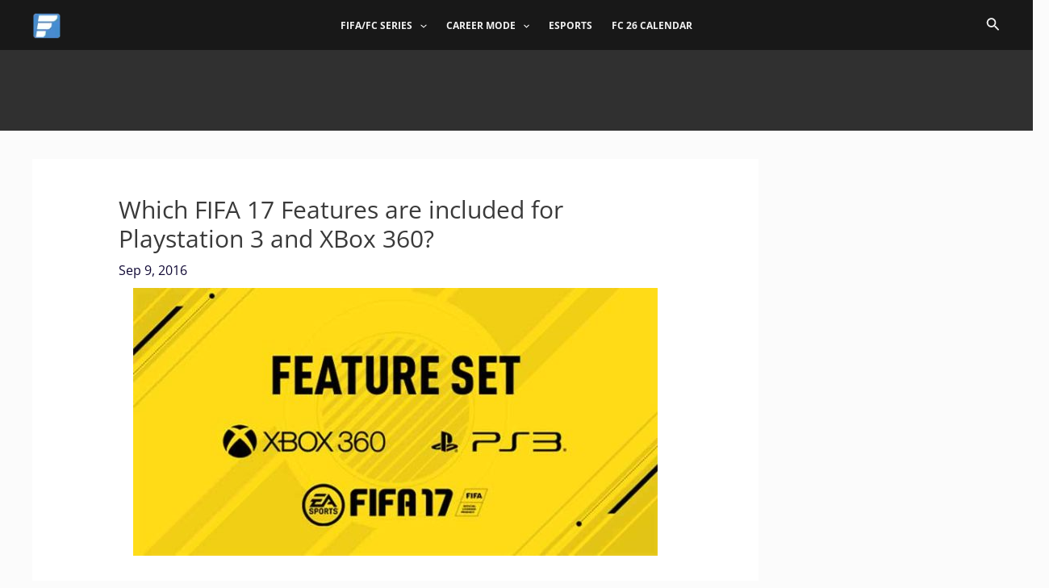

--- FILE ---
content_type: text/html; charset=utf-8
request_url: https://www.google.com/recaptcha/api2/aframe
body_size: 267
content:
<!DOCTYPE HTML><html><head><meta http-equiv="content-type" content="text/html; charset=UTF-8"></head><body><script nonce="Wml7hQbEpYdFY613ZKiT-g">/** Anti-fraud and anti-abuse applications only. See google.com/recaptcha */ try{var clients={'sodar':'https://pagead2.googlesyndication.com/pagead/sodar?'};window.addEventListener("message",function(a){try{if(a.source===window.parent){var b=JSON.parse(a.data);var c=clients[b['id']];if(c){var d=document.createElement('img');d.src=c+b['params']+'&rc='+(localStorage.getItem("rc::a")?sessionStorage.getItem("rc::b"):"");window.document.body.appendChild(d);sessionStorage.setItem("rc::e",parseInt(sessionStorage.getItem("rc::e")||0)+1);localStorage.setItem("rc::h",'1769839480031');}}}catch(b){}});window.parent.postMessage("_grecaptcha_ready", "*");}catch(b){}</script></body></html>

--- FILE ---
content_type: application/javascript; charset=utf-8
request_url: https://www.fifagamenews.com/wp-content/plugins/astra-addon/assets/js/minified/purify.min.js
body_size: 6931
content:
/*! @license DOMPurify 2.3.10 | (c) Cure53 and other contributors | Released under the Apache license 2.0 and Mozilla Public License 2.0 | github.com/cure53/DOMPurify/blob/2.3.10/LICENSE */
!function(e,t){"object"==typeof exports&&"undefined"!=typeof module?module.exports=t():"function"==typeof define&&define.amd?define(t):(e="undefined"!=typeof globalThis?globalThis:e||self).DOMPurify=t()}(this,(function(){"use strict";function e(t){return(e="function"==typeof Symbol&&"symbol"==typeof Symbol.iterator?function(e){return typeof e}:function(e){return e&&"function"==typeof Symbol&&e.constructor===Symbol&&e!==Symbol.prototype?"symbol":typeof e})(t)}function t(e,n){return(t=Object.setPrototypeOf||function(e,t){return e.__proto__=t,e})(e,n)}function n(){if("undefined"==typeof Reflect||!Reflect.construct)return!1;if(Reflect.construct.sham)return!1;if("function"==typeof Proxy)return!0;try{return Boolean.prototype.valueOf.call(Reflect.construct(Boolean,[],(function(){}))),!0}catch(e){return!1}}function r(e,o,a){return(r=n()?Reflect.construct:function(e,n,r){var o=[null];o.push.apply(o,n);var a=new(Function.bind.apply(e,o));return r&&t(a,r.prototype),a}).apply(null,arguments)}function o(e){return function(e){if(Array.isArray(e))return a(e)}(e)||function(e){if("undefined"!=typeof Symbol&&null!=e[Symbol.iterator]||null!=e["@@iterator"])return Array.from(e)}(e)||function(e,t){if(!e)return;if("string"==typeof e)return a(e,t);var n=Object.prototype.toString.call(e).slice(8,-1);"Object"===n&&e.constructor&&(n=e.constructor.name);if("Map"===n||"Set"===n)return Array.from(e);if("Arguments"===n||/^(?:Ui|I)nt(?:8|16|32)(?:Clamped)?Array$/.test(n))return a(e,t)}(e)||function(){throw new TypeError("Invalid attempt to spread non-iterable instance.\nIn order to be iterable, non-array objects must have a [Symbol.iterator]() method.")}()}function a(e,t){(null==t||t>e.length)&&(t=e.length);for(var n=0,r=new Array(t);n<t;n++)r[n]=e[n];return r}var i=Object.hasOwnProperty,l=Object.setPrototypeOf,c=Object.isFrozen,u=Object.getPrototypeOf,s=Object.getOwnPropertyDescriptor,m=Object.freeze,f=Object.seal,p=Object.create,d="undefined"!=typeof Reflect&&Reflect,h=d.apply,g=d.construct;h||(h=function(e,t,n){return e.apply(t,n)}),m||(m=function(e){return e}),f||(f=function(e){return e}),g||(g=function(e,t){return r(e,o(t))});var y,b=_(Array.prototype.forEach),v=_(Array.prototype.pop),T=_(Array.prototype.push),N=_(String.prototype.toLowerCase),A=_(String.prototype.match),E=_(String.prototype.replace),w=_(String.prototype.indexOf),x=_(String.prototype.trim),S=_(RegExp.prototype.test),k=(y=TypeError,function(){for(var e=arguments.length,t=new Array(e),n=0;n<e;n++)t[n]=arguments[n];return g(y,t)});function _(e){return function(t){for(var n=arguments.length,r=new Array(n>1?n-1:0),o=1;o<n;o++)r[o-1]=arguments[o];return h(e,t,r)}}function O(e,t,n){n=n||N,l&&l(e,null);for(var r=t.length;r--;){var o=t[r];if("string"==typeof o){var a=n(o);a!==o&&(c(t)||(t[r]=a),o=a)}e[o]=!0}return e}function D(e){var t,n=p(null);for(t in e)h(i,e,[t])&&(n[t]=e[t]);return n}function R(e,t){for(;null!==e;){var n=s(e,t);if(n){if(n.get)return _(n.get);if("function"==typeof n.value)return _(n.value)}e=u(e)}return function(e){return console.warn("fallback value for",e),null}}var L=m(["a","abbr","acronym","address","area","article","aside","audio","b","bdi","bdo","big","blink","blockquote","body","br","button","canvas","caption","center","cite","code","col","colgroup","content","data","datalist","dd","decorator","del","details","dfn","dialog","dir","div","dl","dt","element","em","fieldset","figcaption","figure","font","footer","form","h1","h2","h3","h4","h5","h6","head","header","hgroup","hr","html","i","img","input","ins","kbd","label","legend","li","main","map","mark","marquee","menu","menuitem","meter","nav","nobr","ol","optgroup","option","output","p","picture","pre","progress","q","rp","rt","ruby","s","samp","section","select","shadow","small","source","spacer","span","strike","strong","style","sub","summary","sup","table","tbody","td","template","textarea","tfoot","th","thead","time","tr","track","tt","u","ul","var","video","wbr"]),M=m(["svg","a","altglyph","altglyphdef","altglyphitem","animatecolor","animatemotion","animatetransform","circle","clippath","defs","desc","ellipse","filter","font","g","glyph","glyphref","hkern","image","line","lineargradient","marker","mask","metadata","mpath","path","pattern","polygon","polyline","radialgradient","rect","stop","style","switch","symbol","text","textpath","title","tref","tspan","view","vkern"]),C=m(["feBlend","feColorMatrix","feComponentTransfer","feComposite","feConvolveMatrix","feDiffuseLighting","feDisplacementMap","feDistantLight","feFlood","feFuncA","feFuncB","feFuncG","feFuncR","feGaussianBlur","feImage","feMerge","feMergeNode","feMorphology","feOffset","fePointLight","feSpecularLighting","feSpotLight","feTile","feTurbulence"]),I=m(["animate","color-profile","cursor","discard","fedropshadow","font-face","font-face-format","font-face-name","font-face-src","font-face-uri","foreignobject","hatch","hatchpath","mesh","meshgradient","meshpatch","meshrow","missing-glyph","script","set","solidcolor","unknown","use"]),F=m(["math","menclose","merror","mfenced","mfrac","mglyph","mi","mlabeledtr","mmultiscripts","mn","mo","mover","mpadded","mphantom","mroot","mrow","ms","mspace","msqrt","mstyle","msub","msup","msubsup","mtable","mtd","mtext","mtr","munder","munderover"]),H=m(["maction","maligngroup","malignmark","mlongdiv","mscarries","mscarry","msgroup","mstack","msline","msrow","semantics","annotation","annotation-xml","mprescripts","none"]),U=m(["#text"]),z=m(["accept","action","align","alt","autocapitalize","autocomplete","autopictureinpicture","autoplay","background","bgcolor","border","capture","cellpadding","cellspacing","checked","cite","class","clear","color","cols","colspan","controls","controlslist","coords","crossorigin","datetime","decoding","default","dir","disabled","disablepictureinpicture","disableremoteplayback","download","draggable","enctype","enterkeyhint","face","for","headers","height","hidden","high","href","hreflang","id","inputmode","integrity","ismap","kind","label","lang","list","loading","loop","low","max","maxlength","media","method","min","minlength","multiple","muted","name","nonce","noshade","novalidate","nowrap","open","optimum","pattern","placeholder","playsinline","poster","preload","pubdate","radiogroup","readonly","rel","required","rev","reversed","role","rows","rowspan","spellcheck","scope","selected","shape","size","sizes","span","srclang","start","src","srcset","step","style","summary","tabindex","title","translate","type","usemap","valign","value","width","xmlns","slot"]),j=m(["accent-height","accumulate","additive","alignment-baseline","ascent","attributename","attributetype","azimuth","basefrequency","baseline-shift","begin","bias","by","class","clip","clippathunits","clip-path","clip-rule","color","color-interpolation","color-interpolation-filters","color-profile","color-rendering","cx","cy","d","dx","dy","diffuseconstant","direction","display","divisor","dur","edgemode","elevation","end","fill","fill-opacity","fill-rule","filter","filterunits","flood-color","flood-opacity","font-family","font-size","font-size-adjust","font-stretch","font-style","font-variant","font-weight","fx","fy","g1","g2","glyph-name","glyphref","gradientunits","gradienttransform","height","href","id","image-rendering","in","in2","k","k1","k2","k3","k4","kerning","keypoints","keysplines","keytimes","lang","lengthadjust","letter-spacing","kernelmatrix","kernelunitlength","lighting-color","local","marker-end","marker-mid","marker-start","markerheight","markerunits","markerwidth","maskcontentunits","maskunits","max","mask","media","method","mode","min","name","numoctaves","offset","operator","opacity","order","orient","orientation","origin","overflow","paint-order","path","pathlength","patterncontentunits","patterntransform","patternunits","points","preservealpha","preserveaspectratio","primitiveunits","r","rx","ry","radius","refx","refy","repeatcount","repeatdur","restart","result","rotate","scale","seed","shape-rendering","specularconstant","specularexponent","spreadmethod","startoffset","stddeviation","stitchtiles","stop-color","stop-opacity","stroke-dasharray","stroke-dashoffset","stroke-linecap","stroke-linejoin","stroke-miterlimit","stroke-opacity","stroke","stroke-width","style","surfacescale","systemlanguage","tabindex","targetx","targety","transform","transform-origin","text-anchor","text-decoration","text-rendering","textlength","type","u1","u2","unicode","values","viewbox","visibility","version","vert-adv-y","vert-origin-x","vert-origin-y","width","word-spacing","wrap","writing-mode","xchannelselector","ychannelselector","x","x1","x2","xmlns","y","y1","y2","z","zoomandpan"]),B=m(["accent","accentunder","align","bevelled","close","columnsalign","columnlines","columnspan","denomalign","depth","dir","display","displaystyle","encoding","fence","frame","height","href","id","largeop","length","linethickness","lspace","lquote","mathbackground","mathcolor","mathsize","mathvariant","maxsize","minsize","movablelimits","notation","numalign","open","rowalign","rowlines","rowspacing","rowspan","rspace","rquote","scriptlevel","scriptminsize","scriptsizemultiplier","selection","separator","separators","stretchy","subscriptshift","supscriptshift","symmetric","voffset","width","xmlns"]),P=m(["xlink:href","xml:id","xlink:title","xml:space","xmlns:xlink"]),G=f(/\{\{[\w\W]*|[\w\W]*\}\}/gm),W=f(/<%[\w\W]*|[\w\W]*%>/gm),q=f(/^data-[\-\w.\u00B7-\uFFFF]/),Y=f(/^aria-[\-\w]+$/),K=f(/^(?:(?:(?:f|ht)tps?|mailto|tel|callto|cid|xmpp):|[^a-z]|[a-z+.\-]+(?:[^a-z+.\-:]|$))/i),V=f(/^(?:\w+script|data):/i),$=f(/[\u0000-\u0020\u00A0\u1680\u180E\u2000-\u2029\u205F\u3000]/g),X=f(/^html$/i),Z=function(){return"undefined"==typeof window?null:window},J=function(t,n){if("object"!==e(t)||"function"!=typeof t.createPolicy)return null;var r=null,o="data-tt-policy-suffix";n.currentScript&&n.currentScript.hasAttribute(o)&&(r=n.currentScript.getAttribute(o));var a="dompurify"+(r?"#"+r:"");try{return t.createPolicy(a,{createHTML:function(e){return e},createScriptURL:function(e){return e}})}catch(e){return console.warn("TrustedTypes policy "+a+" could not be created."),null}};return function t(){var n=arguments.length>0&&void 0!==arguments[0]?arguments[0]:Z(),r=function(e){return t(e)};if(r.version="2.3.10",r.removed=[],!n||!n.document||9!==n.document.nodeType)return r.isSupported=!1,r;var a=n.document,i=n.document,l=n.DocumentFragment,c=n.HTMLTemplateElement,u=n.Node,s=n.Element,f=n.NodeFilter,p=n.NamedNodeMap,d=void 0===p?n.NamedNodeMap||n.MozNamedAttrMap:p,h=n.HTMLFormElement,g=n.DOMParser,y=n.trustedTypes,_=s.prototype,Q=R(_,"cloneNode"),ee=R(_,"nextSibling"),te=R(_,"childNodes"),ne=R(_,"parentNode");if("function"==typeof c){var re=i.createElement("template");re.content&&re.content.ownerDocument&&(i=re.content.ownerDocument)}var oe=J(y,a),ae=oe?oe.createHTML(""):"",ie=i,le=ie.implementation,ce=ie.createNodeIterator,ue=ie.createDocumentFragment,se=ie.getElementsByTagName,me=a.importNode,fe={};try{fe=D(i).documentMode?i.documentMode:{}}catch(e){}var pe={};r.isSupported="function"==typeof ne&&le&&void 0!==le.createHTMLDocument&&9!==fe;var de,he,ge=G,ye=W,be=q,ve=Y,Te=V,Ne=$,Ae=K,Ee=null,we=O({},[].concat(o(L),o(M),o(C),o(F),o(U))),xe=null,Se=O({},[].concat(o(z),o(j),o(B),o(P))),ke=Object.seal(Object.create(null,{tagNameCheck:{writable:!0,configurable:!1,enumerable:!0,value:null},attributeNameCheck:{writable:!0,configurable:!1,enumerable:!0,value:null},allowCustomizedBuiltInElements:{writable:!0,configurable:!1,enumerable:!0,value:!1}})),_e=null,Oe=null,De=!0,Re=!0,Le=!1,Me=!1,Ce=!1,Ie=!1,Fe=!1,He=!1,Ue=!1,ze=!1,je=!0,Be=!0,Pe=!1,Ge={},We=null,qe=O({},["annotation-xml","audio","colgroup","desc","foreignobject","head","iframe","math","mi","mn","mo","ms","mtext","noembed","noframes","noscript","plaintext","script","style","svg","template","thead","title","video","xmp"]),Ye=null,Ke=O({},["audio","video","img","source","image","track"]),Ve=null,$e=O({},["alt","class","for","id","label","name","pattern","placeholder","role","summary","title","value","style","xmlns"]),Xe="http://www.w3.org/1998/Math/MathML",Ze="http://www.w3.org/2000/svg",Je="http://www.w3.org/1999/xhtml",Qe=Je,et=!1,tt=["application/xhtml+xml","text/html"],nt="text/html",rt=null,ot=i.createElement("form"),at=function(e){return e instanceof RegExp||e instanceof Function},it=function(t){rt&&rt===t||(t&&"object"===e(t)||(t={}),t=D(t),de=de=-1===tt.indexOf(t.PARSER_MEDIA_TYPE)?nt:t.PARSER_MEDIA_TYPE,he="application/xhtml+xml"===de?function(e){return e}:N,Ee="ALLOWED_TAGS"in t?O({},t.ALLOWED_TAGS,he):we,xe="ALLOWED_ATTR"in t?O({},t.ALLOWED_ATTR,he):Se,Ve="ADD_URI_SAFE_ATTR"in t?O(D($e),t.ADD_URI_SAFE_ATTR,he):$e,Ye="ADD_DATA_URI_TAGS"in t?O(D(Ke),t.ADD_DATA_URI_TAGS,he):Ke,We="FORBID_CONTENTS"in t?O({},t.FORBID_CONTENTS,he):qe,_e="FORBID_TAGS"in t?O({},t.FORBID_TAGS,he):{},Oe="FORBID_ATTR"in t?O({},t.FORBID_ATTR,he):{},Ge="USE_PROFILES"in t&&t.USE_PROFILES,De=!1!==t.ALLOW_ARIA_ATTR,Re=!1!==t.ALLOW_DATA_ATTR,Le=t.ALLOW_UNKNOWN_PROTOCOLS||!1,Me=t.SAFE_FOR_TEMPLATES||!1,Ce=t.WHOLE_DOCUMENT||!1,He=t.RETURN_DOM||!1,Ue=t.RETURN_DOM_FRAGMENT||!1,ze=t.RETURN_TRUSTED_TYPE||!1,Fe=t.FORCE_BODY||!1,je=!1!==t.SANITIZE_DOM,Be=!1!==t.KEEP_CONTENT,Pe=t.IN_PLACE||!1,Ae=t.ALLOWED_URI_REGEXP||Ae,Qe=t.NAMESPACE||Je,t.CUSTOM_ELEMENT_HANDLING&&at(t.CUSTOM_ELEMENT_HANDLING.tagNameCheck)&&(ke.tagNameCheck=t.CUSTOM_ELEMENT_HANDLING.tagNameCheck),t.CUSTOM_ELEMENT_HANDLING&&at(t.CUSTOM_ELEMENT_HANDLING.attributeNameCheck)&&(ke.attributeNameCheck=t.CUSTOM_ELEMENT_HANDLING.attributeNameCheck),t.CUSTOM_ELEMENT_HANDLING&&"boolean"==typeof t.CUSTOM_ELEMENT_HANDLING.allowCustomizedBuiltInElements&&(ke.allowCustomizedBuiltInElements=t.CUSTOM_ELEMENT_HANDLING.allowCustomizedBuiltInElements),Me&&(Re=!1),Ue&&(He=!0),Ge&&(Ee=O({},o(U)),xe=[],!0===Ge.html&&(O(Ee,L),O(xe,z)),!0===Ge.svg&&(O(Ee,M),O(xe,j),O(xe,P)),!0===Ge.svgFilters&&(O(Ee,C),O(xe,j),O(xe,P)),!0===Ge.mathMl&&(O(Ee,F),O(xe,B),O(xe,P))),t.ADD_TAGS&&(Ee===we&&(Ee=D(Ee)),O(Ee,t.ADD_TAGS,he)),t.ADD_ATTR&&(xe===Se&&(xe=D(xe)),O(xe,t.ADD_ATTR,he)),t.ADD_URI_SAFE_ATTR&&O(Ve,t.ADD_URI_SAFE_ATTR,he),t.FORBID_CONTENTS&&(We===qe&&(We=D(We)),O(We,t.FORBID_CONTENTS,he)),Be&&(Ee["#text"]=!0),Ce&&O(Ee,["html","head","body"]),Ee.table&&(O(Ee,["tbody"]),delete _e.tbody),m&&m(t),rt=t)},lt=O({},["mi","mo","mn","ms","mtext"]),ct=O({},["foreignobject","desc","title","annotation-xml"]),ut=O({},["title","style","font","a","script"]),st=O({},M);O(st,C),O(st,I);var mt=O({},F);O(mt,H);var ft=function(e){var t=ne(e);t&&t.tagName||(t={namespaceURI:Je,tagName:"template"});var n=N(e.tagName),r=N(t.tagName);return e.namespaceURI===Ze?t.namespaceURI===Je?"svg"===n:t.namespaceURI===Xe?"svg"===n&&("annotation-xml"===r||lt[r]):Boolean(st[n]):e.namespaceURI===Xe?t.namespaceURI===Je?"math"===n:t.namespaceURI===Ze?"math"===n&&ct[r]:Boolean(mt[n]):e.namespaceURI===Je&&(!(t.namespaceURI===Ze&&!ct[r])&&(!(t.namespaceURI===Xe&&!lt[r])&&(!mt[n]&&(ut[n]||!st[n]))))},pt=function(e){T(r.removed,{element:e});try{e.parentNode.removeChild(e)}catch(t){try{e.outerHTML=ae}catch(t){e.remove()}}},dt=function(e,t){try{T(r.removed,{attribute:t.getAttributeNode(e),from:t})}catch(e){T(r.removed,{attribute:null,from:t})}if(t.removeAttribute(e),"is"===e&&!xe[e])if(He||Ue)try{pt(t)}catch(e){}else try{t.setAttribute(e,"")}catch(e){}},ht=function(e){var t,n;if(Fe)e="<remove></remove>"+e;else{var r=A(e,/^[\r\n\t ]+/);n=r&&r[0]}"application/xhtml+xml"===de&&(e='<html xmlns="http://www.w3.org/1999/xhtml"><head></head><body>'+e+"</body></html>");var o=oe?oe.createHTML(e):e;if(Qe===Je)try{t=(new g).parseFromString(o,de)}catch(e){}if(!t||!t.documentElement){t=le.createDocument(Qe,"template",null);try{t.documentElement.innerHTML=et?"":o}catch(e){}}var a=t.body||t.documentElement;return e&&n&&a.insertBefore(i.createTextNode(n),a.childNodes[0]||null),Qe===Je?se.call(t,Ce?"html":"body")[0]:Ce?t.documentElement:a},gt=function(e){return ce.call(e.ownerDocument||e,e,f.SHOW_ELEMENT|f.SHOW_COMMENT|f.SHOW_TEXT,null,!1)},yt=function(e){return e instanceof h&&("string"!=typeof e.nodeName||"string"!=typeof e.textContent||"function"!=typeof e.removeChild||!(e.attributes instanceof d)||"function"!=typeof e.removeAttribute||"function"!=typeof e.setAttribute||"string"!=typeof e.namespaceURI||"function"!=typeof e.insertBefore)},bt=function(t){return"object"===e(u)?t instanceof u:t&&"object"===e(t)&&"number"==typeof t.nodeType&&"string"==typeof t.nodeName},vt=function(e,t,n){pe[e]&&b(pe[e],(function(e){e.call(r,t,n,rt)}))},Tt=function(e){var t;if(vt("beforeSanitizeElements",e,null),yt(e))return pt(e),!0;if(S(/[\u0080-\uFFFF]/,e.nodeName))return pt(e),!0;var n=he(e.nodeName);if(vt("uponSanitizeElement",e,{tagName:n,allowedTags:Ee}),e.hasChildNodes()&&!bt(e.firstElementChild)&&(!bt(e.content)||!bt(e.content.firstElementChild))&&S(/<[/\w]/g,e.innerHTML)&&S(/<[/\w]/g,e.textContent))return pt(e),!0;if("select"===n&&S(/<template/i,e.innerHTML))return pt(e),!0;if(!Ee[n]||_e[n]){if(!_e[n]&&At(n)){if(ke.tagNameCheck instanceof RegExp&&S(ke.tagNameCheck,n))return!1;if(ke.tagNameCheck instanceof Function&&ke.tagNameCheck(n))return!1}if(Be&&!We[n]){var o=ne(e)||e.parentNode,a=te(e)||e.childNodes;if(a&&o)for(var i=a.length-1;i>=0;--i)o.insertBefore(Q(a[i],!0),ee(e))}return pt(e),!0}return e instanceof s&&!ft(e)?(pt(e),!0):"noscript"!==n&&"noembed"!==n||!S(/<\/no(script|embed)/i,e.innerHTML)?(Me&&3===e.nodeType&&(t=e.textContent,t=E(t,ge," "),t=E(t,ye," "),e.textContent!==t&&(T(r.removed,{element:e.cloneNode()}),e.textContent=t)),vt("afterSanitizeElements",e,null),!1):(pt(e),!0)},Nt=function(e,t,n){if(je&&("id"===t||"name"===t)&&(n in i||n in ot))return!1;if(Re&&!Oe[t]&&S(be,t));else if(De&&S(ve,t));else if(!xe[t]||Oe[t]){if(!(At(e)&&(ke.tagNameCheck instanceof RegExp&&S(ke.tagNameCheck,e)||ke.tagNameCheck instanceof Function&&ke.tagNameCheck(e))&&(ke.attributeNameCheck instanceof RegExp&&S(ke.attributeNameCheck,t)||ke.attributeNameCheck instanceof Function&&ke.attributeNameCheck(t))||"is"===t&&ke.allowCustomizedBuiltInElements&&(ke.tagNameCheck instanceof RegExp&&S(ke.tagNameCheck,n)||ke.tagNameCheck instanceof Function&&ke.tagNameCheck(n))))return!1}else if(Ve[t]);else if(S(Ae,E(n,Ne,"")));else if("src"!==t&&"xlink:href"!==t&&"href"!==t||"script"===e||0!==w(n,"data:")||!Ye[e]){if(Le&&!S(Te,E(n,Ne,"")));else if(n)return!1}else;return!0},At=function(e){return e.indexOf("-")>0},Et=function(t){var n,o,a,i;vt("beforeSanitizeAttributes",t,null);var l=t.attributes;if(l){var c={attrName:"",attrValue:"",keepAttr:!0,allowedAttributes:xe};for(i=l.length;i--;){var u=n=l[i],s=u.name,m=u.namespaceURI;if(o="value"===s?n.value:x(n.value),a=he(s),c.attrName=a,c.attrValue=o,c.keepAttr=!0,c.forceKeepAttr=void 0,vt("uponSanitizeAttribute",t,c),o=c.attrValue,!c.forceKeepAttr&&(dt(s,t),c.keepAttr))if(S(/\/>/i,o))dt(s,t);else{Me&&(o=E(o,ge," "),o=E(o,ye," "));var f=he(t.nodeName);if(Nt(f,a,o)){if(oe&&"object"===e(y)&&"function"==typeof y.getAttributeType)if(m);else switch(y.getAttributeType(f,a)){case"TrustedHTML":o=oe.createHTML(o);break;case"TrustedScriptURL":o=oe.createScriptURL(o)}try{m?t.setAttributeNS(m,s,o):t.setAttribute(s,o),v(r.removed)}catch(e){}}}}vt("afterSanitizeAttributes",t,null)}},wt=function e(t){var n,r=gt(t);for(vt("beforeSanitizeShadowDOM",t,null);n=r.nextNode();)vt("uponSanitizeShadowNode",n,null),Tt(n)||(n.content instanceof l&&e(n.content),Et(n));vt("afterSanitizeShadowDOM",t,null)};return r.sanitize=function(t,o){var i,c,s,m,f;if((et=!t)&&(t="\x3c!--\x3e"),"string"!=typeof t&&!bt(t)){if("function"!=typeof t.toString)throw k("toString is not a function");if("string"!=typeof(t=t.toString()))throw k("dirty is not a string, aborting")}if(!r.isSupported){if("object"===e(n.toStaticHTML)||"function"==typeof n.toStaticHTML){if("string"==typeof t)return n.toStaticHTML(t);if(bt(t))return n.toStaticHTML(t.outerHTML)}return t}if(Ie||it(o),r.removed=[],"string"==typeof t&&(Pe=!1),Pe){if(t.nodeName){var p=he(t.nodeName);if(!Ee[p]||_e[p])throw k("root node is forbidden and cannot be sanitized in-place")}}else if(t instanceof u)1===(c=(i=ht("\x3c!----\x3e")).ownerDocument.importNode(t,!0)).nodeType&&"BODY"===c.nodeName||"HTML"===c.nodeName?i=c:i.appendChild(c);else{if(!He&&!Me&&!Ce&&-1===t.indexOf("<"))return oe&&ze?oe.createHTML(t):t;if(!(i=ht(t)))return He?null:ze?ae:""}i&&Fe&&pt(i.firstChild);for(var d=gt(Pe?t:i);s=d.nextNode();)3===s.nodeType&&s===m||Tt(s)||(s.content instanceof l&&wt(s.content),Et(s),m=s);if(m=null,Pe)return t;if(He){if(Ue)for(f=ue.call(i.ownerDocument);i.firstChild;)f.appendChild(i.firstChild);else f=i;return xe.shadowroot&&(f=me.call(a,f,!0)),f}var h=Ce?i.outerHTML:i.innerHTML;return Ce&&Ee["!doctype"]&&i.ownerDocument&&i.ownerDocument.doctype&&i.ownerDocument.doctype.name&&S(X,i.ownerDocument.doctype.name)&&(h="<!DOCTYPE "+i.ownerDocument.doctype.name+">\n"+h),Me&&(h=E(h,ge," "),h=E(h,ye," ")),oe&&ze?oe.createHTML(h):h},r.setConfig=function(e){it(e),Ie=!0},r.clearConfig=function(){rt=null,Ie=!1},r.isValidAttribute=function(e,t,n){rt||it({});var r=he(e),o=he(t);return Nt(r,o,n)},r.addHook=function(e,t){"function"==typeof t&&(pe[e]=pe[e]||[],T(pe[e],t))},r.removeHook=function(e){if(pe[e])return v(pe[e])},r.removeHooks=function(e){pe[e]&&(pe[e]=[])},r.removeAllHooks=function(){pe={}},r}()}));
//# sourceMappingURL=purify.min.js.map